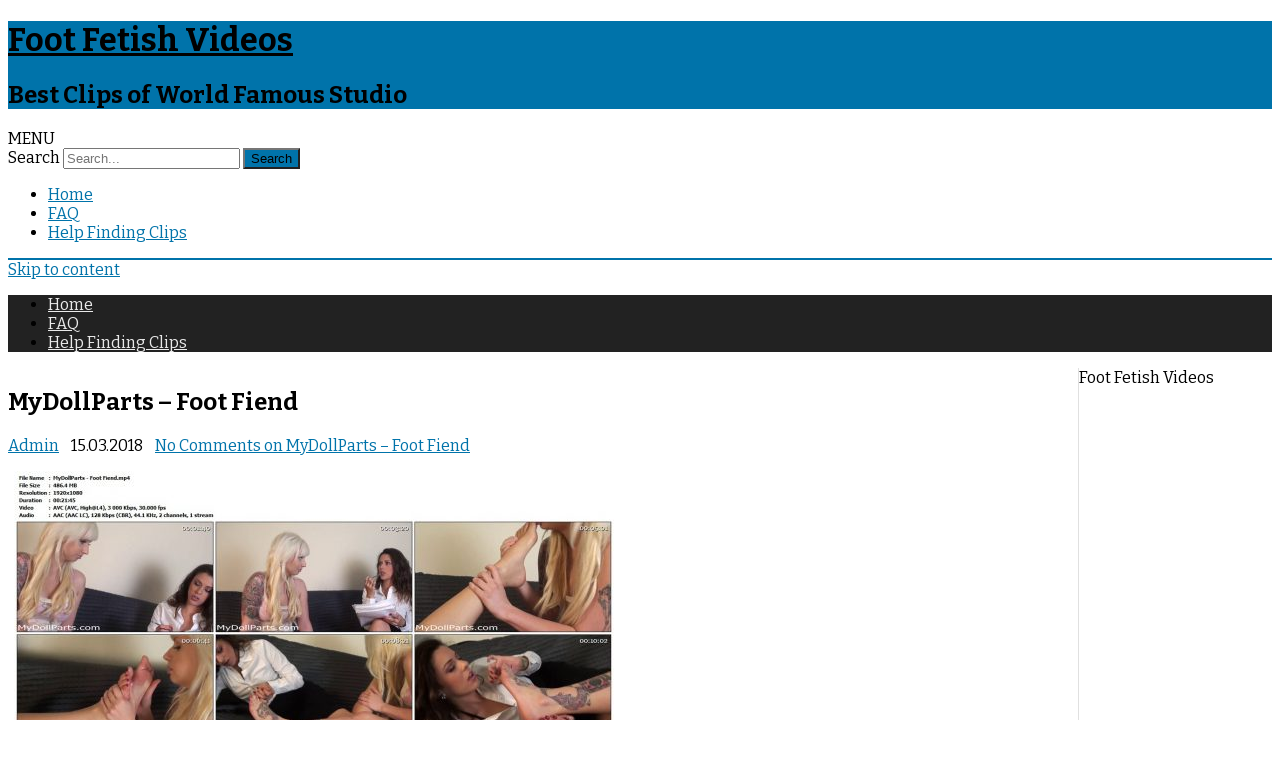

--- FILE ---
content_type: text/html; charset=UTF-8
request_url: https://foot-fetish-videos.net/mydollparts-foot-fiend/
body_size: 10640
content:
<!DOCTYPE html>
<html lang="en-US">
<head>
<meta charset="UTF-8" />
<meta name="viewport" content="width=device-width" />
<link rel="profile" href="https://gmpg.org/xfn/11" />
<link rel="pingback" href="https://foot-fetish-videos.net/xmlrpc.php" />
<title>MyDollParts &#8211; Foot Fiend &#8211; Foot Fetish Videos</title>
<meta name='robots' content='max-image-preview:large' />
	<style>img:is([sizes="auto" i], [sizes^="auto," i]) { contain-intrinsic-size: 3000px 1500px }</style>
	<link rel='dns-prefetch' href='//fonts.googleapis.com' />
<link href='https://fonts.gstatic.com' crossorigin rel='preconnect' />
<link rel="alternate" type="application/rss+xml" title="Foot Fetish Videos &raquo; Feed" href="https://foot-fetish-videos.net/feed/" />
<link rel="alternate" type="application/rss+xml" title="Foot Fetish Videos &raquo; Comments Feed" href="https://foot-fetish-videos.net/comments/feed/" />
<link rel="alternate" type="application/rss+xml" title="Foot Fetish Videos &raquo; MyDollParts &#8211; Foot Fiend Comments Feed" href="https://foot-fetish-videos.net/mydollparts-foot-fiend/feed/" />
<link rel='stylesheet' id='wp-block-library-css' href='https://foot-fetish-videos.net/wp-includes/css/dist/block-library/style.min.css?ver=6.8.3' type='text/css' media='all' />
<style id='wp-block-library-theme-inline-css' type='text/css'>
.wp-block-audio :where(figcaption){color:#555;font-size:13px;text-align:center}.is-dark-theme .wp-block-audio :where(figcaption){color:#ffffffa6}.wp-block-audio{margin:0 0 1em}.wp-block-code{border:1px solid #ccc;border-radius:4px;font-family:Menlo,Consolas,monaco,monospace;padding:.8em 1em}.wp-block-embed :where(figcaption){color:#555;font-size:13px;text-align:center}.is-dark-theme .wp-block-embed :where(figcaption){color:#ffffffa6}.wp-block-embed{margin:0 0 1em}.blocks-gallery-caption{color:#555;font-size:13px;text-align:center}.is-dark-theme .blocks-gallery-caption{color:#ffffffa6}:root :where(.wp-block-image figcaption){color:#555;font-size:13px;text-align:center}.is-dark-theme :root :where(.wp-block-image figcaption){color:#ffffffa6}.wp-block-image{margin:0 0 1em}.wp-block-pullquote{border-bottom:4px solid;border-top:4px solid;color:currentColor;margin-bottom:1.75em}.wp-block-pullquote cite,.wp-block-pullquote footer,.wp-block-pullquote__citation{color:currentColor;font-size:.8125em;font-style:normal;text-transform:uppercase}.wp-block-quote{border-left:.25em solid;margin:0 0 1.75em;padding-left:1em}.wp-block-quote cite,.wp-block-quote footer{color:currentColor;font-size:.8125em;font-style:normal;position:relative}.wp-block-quote:where(.has-text-align-right){border-left:none;border-right:.25em solid;padding-left:0;padding-right:1em}.wp-block-quote:where(.has-text-align-center){border:none;padding-left:0}.wp-block-quote.is-large,.wp-block-quote.is-style-large,.wp-block-quote:where(.is-style-plain){border:none}.wp-block-search .wp-block-search__label{font-weight:700}.wp-block-search__button{border:1px solid #ccc;padding:.375em .625em}:where(.wp-block-group.has-background){padding:1.25em 2.375em}.wp-block-separator.has-css-opacity{opacity:.4}.wp-block-separator{border:none;border-bottom:2px solid;margin-left:auto;margin-right:auto}.wp-block-separator.has-alpha-channel-opacity{opacity:1}.wp-block-separator:not(.is-style-wide):not(.is-style-dots){width:100px}.wp-block-separator.has-background:not(.is-style-dots){border-bottom:none;height:1px}.wp-block-separator.has-background:not(.is-style-wide):not(.is-style-dots){height:2px}.wp-block-table{margin:0 0 1em}.wp-block-table td,.wp-block-table th{word-break:normal}.wp-block-table :where(figcaption){color:#555;font-size:13px;text-align:center}.is-dark-theme .wp-block-table :where(figcaption){color:#ffffffa6}.wp-block-video :where(figcaption){color:#555;font-size:13px;text-align:center}.is-dark-theme .wp-block-video :where(figcaption){color:#ffffffa6}.wp-block-video{margin:0 0 1em}:root :where(.wp-block-template-part.has-background){margin-bottom:0;margin-top:0;padding:1.25em 2.375em}
</style>
<style id='classic-theme-styles-inline-css' type='text/css'>
/*! This file is auto-generated */
.wp-block-button__link{color:#fff;background-color:#32373c;border-radius:9999px;box-shadow:none;text-decoration:none;padding:calc(.667em + 2px) calc(1.333em + 2px);font-size:1.125em}.wp-block-file__button{background:#32373c;color:#fff;text-decoration:none}
</style>
<style id='global-styles-inline-css' type='text/css'>
:root{--wp--preset--aspect-ratio--square: 1;--wp--preset--aspect-ratio--4-3: 4/3;--wp--preset--aspect-ratio--3-4: 3/4;--wp--preset--aspect-ratio--3-2: 3/2;--wp--preset--aspect-ratio--2-3: 2/3;--wp--preset--aspect-ratio--16-9: 16/9;--wp--preset--aspect-ratio--9-16: 9/16;--wp--preset--color--black: #000000;--wp--preset--color--cyan-bluish-gray: #abb8c3;--wp--preset--color--white: #fff;--wp--preset--color--pale-pink: #f78da7;--wp--preset--color--vivid-red: #cf2e2e;--wp--preset--color--luminous-vivid-orange: #ff6900;--wp--preset--color--luminous-vivid-amber: #fcb900;--wp--preset--color--light-green-cyan: #7bdcb5;--wp--preset--color--vivid-green-cyan: #00d084;--wp--preset--color--pale-cyan-blue: #8ed1fc;--wp--preset--color--vivid-cyan-blue: #0693e3;--wp--preset--color--vivid-purple: #9b51e0;--wp--preset--color--theme-color: #00BCD5;--wp--preset--color--dark-gray: #333;--wp--preset--color--medium-gray: #999;--wp--preset--color--light-gray: #f2f2f2;--wp--preset--gradient--vivid-cyan-blue-to-vivid-purple: linear-gradient(135deg,rgba(6,147,227,1) 0%,rgb(155,81,224) 100%);--wp--preset--gradient--light-green-cyan-to-vivid-green-cyan: linear-gradient(135deg,rgb(122,220,180) 0%,rgb(0,208,130) 100%);--wp--preset--gradient--luminous-vivid-amber-to-luminous-vivid-orange: linear-gradient(135deg,rgba(252,185,0,1) 0%,rgba(255,105,0,1) 100%);--wp--preset--gradient--luminous-vivid-orange-to-vivid-red: linear-gradient(135deg,rgba(255,105,0,1) 0%,rgb(207,46,46) 100%);--wp--preset--gradient--very-light-gray-to-cyan-bluish-gray: linear-gradient(135deg,rgb(238,238,238) 0%,rgb(169,184,195) 100%);--wp--preset--gradient--cool-to-warm-spectrum: linear-gradient(135deg,rgb(74,234,220) 0%,rgb(151,120,209) 20%,rgb(207,42,186) 40%,rgb(238,44,130) 60%,rgb(251,105,98) 80%,rgb(254,248,76) 100%);--wp--preset--gradient--blush-light-purple: linear-gradient(135deg,rgb(255,206,236) 0%,rgb(152,150,240) 100%);--wp--preset--gradient--blush-bordeaux: linear-gradient(135deg,rgb(254,205,165) 0%,rgb(254,45,45) 50%,rgb(107,0,62) 100%);--wp--preset--gradient--luminous-dusk: linear-gradient(135deg,rgb(255,203,112) 0%,rgb(199,81,192) 50%,rgb(65,88,208) 100%);--wp--preset--gradient--pale-ocean: linear-gradient(135deg,rgb(255,245,203) 0%,rgb(182,227,212) 50%,rgb(51,167,181) 100%);--wp--preset--gradient--electric-grass: linear-gradient(135deg,rgb(202,248,128) 0%,rgb(113,206,126) 100%);--wp--preset--gradient--midnight: linear-gradient(135deg,rgb(2,3,129) 0%,rgb(40,116,252) 100%);--wp--preset--font-size--small: 12px;--wp--preset--font-size--medium: 20px;--wp--preset--font-size--large: 20px;--wp--preset--font-size--x-large: 42px;--wp--preset--font-size--normal: 16px;--wp--preset--font-size--huge: 24px;--wp--preset--spacing--20: 0.44rem;--wp--preset--spacing--30: 0.67rem;--wp--preset--spacing--40: 1rem;--wp--preset--spacing--50: 1.5rem;--wp--preset--spacing--60: 2.25rem;--wp--preset--spacing--70: 3.38rem;--wp--preset--spacing--80: 5.06rem;--wp--preset--shadow--natural: 6px 6px 9px rgba(0, 0, 0, 0.2);--wp--preset--shadow--deep: 12px 12px 50px rgba(0, 0, 0, 0.4);--wp--preset--shadow--sharp: 6px 6px 0px rgba(0, 0, 0, 0.2);--wp--preset--shadow--outlined: 6px 6px 0px -3px rgba(255, 255, 255, 1), 6px 6px rgba(0, 0, 0, 1);--wp--preset--shadow--crisp: 6px 6px 0px rgba(0, 0, 0, 1);}:where(.is-layout-flex){gap: 0.5em;}:where(.is-layout-grid){gap: 0.5em;}body .is-layout-flex{display: flex;}.is-layout-flex{flex-wrap: wrap;align-items: center;}.is-layout-flex > :is(*, div){margin: 0;}body .is-layout-grid{display: grid;}.is-layout-grid > :is(*, div){margin: 0;}:where(.wp-block-columns.is-layout-flex){gap: 2em;}:where(.wp-block-columns.is-layout-grid){gap: 2em;}:where(.wp-block-post-template.is-layout-flex){gap: 1.25em;}:where(.wp-block-post-template.is-layout-grid){gap: 1.25em;}.has-black-color{color: var(--wp--preset--color--black) !important;}.has-cyan-bluish-gray-color{color: var(--wp--preset--color--cyan-bluish-gray) !important;}.has-white-color{color: var(--wp--preset--color--white) !important;}.has-pale-pink-color{color: var(--wp--preset--color--pale-pink) !important;}.has-vivid-red-color{color: var(--wp--preset--color--vivid-red) !important;}.has-luminous-vivid-orange-color{color: var(--wp--preset--color--luminous-vivid-orange) !important;}.has-luminous-vivid-amber-color{color: var(--wp--preset--color--luminous-vivid-amber) !important;}.has-light-green-cyan-color{color: var(--wp--preset--color--light-green-cyan) !important;}.has-vivid-green-cyan-color{color: var(--wp--preset--color--vivid-green-cyan) !important;}.has-pale-cyan-blue-color{color: var(--wp--preset--color--pale-cyan-blue) !important;}.has-vivid-cyan-blue-color{color: var(--wp--preset--color--vivid-cyan-blue) !important;}.has-vivid-purple-color{color: var(--wp--preset--color--vivid-purple) !important;}.has-black-background-color{background-color: var(--wp--preset--color--black) !important;}.has-cyan-bluish-gray-background-color{background-color: var(--wp--preset--color--cyan-bluish-gray) !important;}.has-white-background-color{background-color: var(--wp--preset--color--white) !important;}.has-pale-pink-background-color{background-color: var(--wp--preset--color--pale-pink) !important;}.has-vivid-red-background-color{background-color: var(--wp--preset--color--vivid-red) !important;}.has-luminous-vivid-orange-background-color{background-color: var(--wp--preset--color--luminous-vivid-orange) !important;}.has-luminous-vivid-amber-background-color{background-color: var(--wp--preset--color--luminous-vivid-amber) !important;}.has-light-green-cyan-background-color{background-color: var(--wp--preset--color--light-green-cyan) !important;}.has-vivid-green-cyan-background-color{background-color: var(--wp--preset--color--vivid-green-cyan) !important;}.has-pale-cyan-blue-background-color{background-color: var(--wp--preset--color--pale-cyan-blue) !important;}.has-vivid-cyan-blue-background-color{background-color: var(--wp--preset--color--vivid-cyan-blue) !important;}.has-vivid-purple-background-color{background-color: var(--wp--preset--color--vivid-purple) !important;}.has-black-border-color{border-color: var(--wp--preset--color--black) !important;}.has-cyan-bluish-gray-border-color{border-color: var(--wp--preset--color--cyan-bluish-gray) !important;}.has-white-border-color{border-color: var(--wp--preset--color--white) !important;}.has-pale-pink-border-color{border-color: var(--wp--preset--color--pale-pink) !important;}.has-vivid-red-border-color{border-color: var(--wp--preset--color--vivid-red) !important;}.has-luminous-vivid-orange-border-color{border-color: var(--wp--preset--color--luminous-vivid-orange) !important;}.has-luminous-vivid-amber-border-color{border-color: var(--wp--preset--color--luminous-vivid-amber) !important;}.has-light-green-cyan-border-color{border-color: var(--wp--preset--color--light-green-cyan) !important;}.has-vivid-green-cyan-border-color{border-color: var(--wp--preset--color--vivid-green-cyan) !important;}.has-pale-cyan-blue-border-color{border-color: var(--wp--preset--color--pale-cyan-blue) !important;}.has-vivid-cyan-blue-border-color{border-color: var(--wp--preset--color--vivid-cyan-blue) !important;}.has-vivid-purple-border-color{border-color: var(--wp--preset--color--vivid-purple) !important;}.has-vivid-cyan-blue-to-vivid-purple-gradient-background{background: var(--wp--preset--gradient--vivid-cyan-blue-to-vivid-purple) !important;}.has-light-green-cyan-to-vivid-green-cyan-gradient-background{background: var(--wp--preset--gradient--light-green-cyan-to-vivid-green-cyan) !important;}.has-luminous-vivid-amber-to-luminous-vivid-orange-gradient-background{background: var(--wp--preset--gradient--luminous-vivid-amber-to-luminous-vivid-orange) !important;}.has-luminous-vivid-orange-to-vivid-red-gradient-background{background: var(--wp--preset--gradient--luminous-vivid-orange-to-vivid-red) !important;}.has-very-light-gray-to-cyan-bluish-gray-gradient-background{background: var(--wp--preset--gradient--very-light-gray-to-cyan-bluish-gray) !important;}.has-cool-to-warm-spectrum-gradient-background{background: var(--wp--preset--gradient--cool-to-warm-spectrum) !important;}.has-blush-light-purple-gradient-background{background: var(--wp--preset--gradient--blush-light-purple) !important;}.has-blush-bordeaux-gradient-background{background: var(--wp--preset--gradient--blush-bordeaux) !important;}.has-luminous-dusk-gradient-background{background: var(--wp--preset--gradient--luminous-dusk) !important;}.has-pale-ocean-gradient-background{background: var(--wp--preset--gradient--pale-ocean) !important;}.has-electric-grass-gradient-background{background: var(--wp--preset--gradient--electric-grass) !important;}.has-midnight-gradient-background{background: var(--wp--preset--gradient--midnight) !important;}.has-small-font-size{font-size: var(--wp--preset--font-size--small) !important;}.has-medium-font-size{font-size: var(--wp--preset--font-size--medium) !important;}.has-large-font-size{font-size: var(--wp--preset--font-size--large) !important;}.has-x-large-font-size{font-size: var(--wp--preset--font-size--x-large) !important;}
:where(.wp-block-post-template.is-layout-flex){gap: 1.25em;}:where(.wp-block-post-template.is-layout-grid){gap: 1.25em;}
:where(.wp-block-columns.is-layout-flex){gap: 2em;}:where(.wp-block-columns.is-layout-grid){gap: 2em;}
:root :where(.wp-block-pullquote){font-size: 1.5em;line-height: 1.6;}
</style>
<link rel='stylesheet' id='ribosome-fonts-css' href='https://fonts.googleapis.com/css?family=Bitter:400italic,700italic,400,700&#038;subset=latin,latin-ext' type='text/css' media='all' />
<link rel='stylesheet' id='ribosome-style-css' href='https://foot-fetish-videos.net/wp-content/themes/ribosome/style.css?ver=2.5.0' type='text/css' media='all' />
<link rel='stylesheet' id='ribosome-block-style-css' href='https://foot-fetish-videos.net/wp-content/themes/ribosome/css/blocks.css?ver=2.5.0' type='text/css' media='all' />
<!--[if lt IE 9]>
<link rel='stylesheet' id='ribosome-ie-css' href='https://foot-fetish-videos.net/wp-content/themes/ribosome/css/ie.css?ver=20121010' type='text/css' media='all' />
<![endif]-->
<link rel='stylesheet' id='dashicons-css' href='https://foot-fetish-videos.net/wp-includes/css/dashicons.min.css?ver=6.8.3' type='text/css' media='all' />
<link rel='stylesheet' id='font-awesome-css' href='https://foot-fetish-videos.net/wp-content/themes/ribosome/css/font-awesome-4.7.0/css/font-awesome.min.css?ver=6.8.3' type='text/css' media='all' />
<style id='akismet-widget-style-inline-css' type='text/css'>

			.a-stats {
				--akismet-color-mid-green: #357b49;
				--akismet-color-white: #fff;
				--akismet-color-light-grey: #f6f7f7;

				max-width: 350px;
				width: auto;
			}

			.a-stats * {
				all: unset;
				box-sizing: border-box;
			}

			.a-stats strong {
				font-weight: 600;
			}

			.a-stats a.a-stats__link,
			.a-stats a.a-stats__link:visited,
			.a-stats a.a-stats__link:active {
				background: var(--akismet-color-mid-green);
				border: none;
				box-shadow: none;
				border-radius: 8px;
				color: var(--akismet-color-white);
				cursor: pointer;
				display: block;
				font-family: -apple-system, BlinkMacSystemFont, 'Segoe UI', 'Roboto', 'Oxygen-Sans', 'Ubuntu', 'Cantarell', 'Helvetica Neue', sans-serif;
				font-weight: 500;
				padding: 12px;
				text-align: center;
				text-decoration: none;
				transition: all 0.2s ease;
			}

			/* Extra specificity to deal with TwentyTwentyOne focus style */
			.widget .a-stats a.a-stats__link:focus {
				background: var(--akismet-color-mid-green);
				color: var(--akismet-color-white);
				text-decoration: none;
			}

			.a-stats a.a-stats__link:hover {
				filter: brightness(110%);
				box-shadow: 0 4px 12px rgba(0, 0, 0, 0.06), 0 0 2px rgba(0, 0, 0, 0.16);
			}

			.a-stats .count {
				color: var(--akismet-color-white);
				display: block;
				font-size: 1.5em;
				line-height: 1.4;
				padding: 0 13px;
				white-space: nowrap;
			}
		
</style>
<link rel='stylesheet' id='wp-pagenavi-css' href='https://foot-fetish-videos.net/wp-content/plugins/wp-pagenavi/pagenavi-css.css?ver=2.70' type='text/css' media='all' />
<script type="text/javascript" src="https://foot-fetish-videos.net/wp-includes/js/jquery/jquery.min.js?ver=3.7.1" id="jquery-core-js"></script>
<script type="text/javascript" src="https://foot-fetish-videos.net/wp-includes/js/jquery/jquery-migrate.min.js?ver=3.4.1" id="jquery-migrate-js"></script>
<link rel="https://api.w.org/" href="https://foot-fetish-videos.net/wp-json/" /><link rel="alternate" title="JSON" type="application/json" href="https://foot-fetish-videos.net/wp-json/wp/v2/posts/8167" /><link rel="EditURI" type="application/rsd+xml" title="RSD" href="https://foot-fetish-videos.net/xmlrpc.php?rsd" />
<meta name="generator" content="WordPress 6.8.3" />
<link rel="canonical" href="https://foot-fetish-videos.net/mydollparts-foot-fiend/" />
<link rel='shortlink' href='https://foot-fetish-videos.net/?p=8167' />
<link rel="alternate" title="oEmbed (JSON)" type="application/json+oembed" href="https://foot-fetish-videos.net/wp-json/oembed/1.0/embed?url=https%3A%2F%2Ffoot-fetish-videos.net%2Fmydollparts-foot-fiend%2F" />
<link rel="alternate" title="oEmbed (XML)" type="text/xml+oembed" href="https://foot-fetish-videos.net/wp-json/oembed/1.0/embed?url=https%3A%2F%2Ffoot-fetish-videos.net%2Fmydollparts-foot-fiend%2F&#038;format=xml" />
	<style type='text/css'>
		a {color: #0073AA;}
	a:hover {color: #0073AA;}
	.social-icon-wrapper a:hover {color: #0073AA;}
	.toggle-search {color: #0073AA;}
	.prefix-widget-title {color: #0073AA;}
	.sub-title a:hover {color:#0073AA;}
	.entry-content a:visited,.comment-content a:visited {color:#0073AA;}
	button, input[type="submit"], input[type="button"], input[type="reset"] {background-color:#0073AA !important;}
	.bypostauthor cite span {background-color:#0073AA;}
	.entry-header .entry-title a:hover {color:#0073AA ;}
	.archive-header {border-left-color:#0073AA;}
	.main-navigation .current-menu-item > a,
	.main-navigation .current-menu-ancestor > a,
	.main-navigation .current_page_item > a,
	.main-navigation .current_page_ancestor > a {color: #0073AA;}
	.main-navigation li a:hover  {color: #0073AA;}

	.widget-area .widget a:hover {
		color: #0073AA !important;
	}
	footer[role="contentinfo"] a:hover {
		color: #0073AA;
	}
	.author-info a {color: #0073AA;}
	.entry-meta a:hover {
	color: #0073AA;
	}
	.format-status .entry-header header a:hover {
		color: #0073AA;
	}
	.comments-area article header a:hover {
		color: #0073AA;
	}
	a.comment-reply-link:hover,
	a.comment-edit-link:hover {
		color: #0073AA;
	}
	.currenttext, .paginacion a:hover {background-color:#0073AA;}
	.aside{border-left-color:#0073AA !important;}
	blockquote{border-left-color:#0073AA;}
	.logo-header-wrapper{background-color:#0073AA;}
	h3.cabeceras-fp {border-bottom-color:#0073AA;}
	.encabezados-front-page {background-color:#0073AA;}
	.icono-caja-destacados {color: #0073AA;}
	.enlace-caja-destacados:hover {background-color: #0073AA;}
	h2.comments-title {border-left-color:#0073AA;}
	/* Gutenberg */
	.has-theme-color-color,
	a.has-theme-color-color:hover {
		color: #0073AA;
	}
	.has-theme-color-background-color {
		background-color:#0073AA;
	}

	
			.blog-info-sin-imagen {background-color: #0073AA;}
	
			.widget-title-tab{
			background-color:#0073AA;
			color:#fff;
		}
		.widget-title-tab a.rsswidget{color:#fff !important;}
		h3.widget-title { border-bottom:2px solid #0073AA;}
	
	
			.main-navigation {border-top:2px solid #0073AA}
	
	
			.logo-header-wrapper {background-color:#ffffff;}
	
	
			.entry-content {
			text-align:justify;
		}
	
		body.custom-font-enabled {font-family: "Bitter", Arial, Verdana;}

			@media screen and (min-width: 768px) {
			#primary {float:left;}
			#secondary {float:right;}
			.site-content {
				border-left: none;
				padding-left:0;
				padding-right: 24px;
				padding-right:1.714285714285714rem;
			}

		}
		@media screen and (min-width: 960px) {
			.site-content {
				border-right: 1px solid #e0e0e0;
			}
		}
	
	@media screen and (min-width: 768px) {
			.excerpt-wrapper{border-left:2px solid #0073AA;}
	
	
		.main-navigation ul.nav-menu,
		.main-navigation div.nav-menu > ul {
			background-color:#222222;
			border-top:none;
			border-bottom:none;
		}
		.main-navigation li a {
			color:#EAEAEA;
		}
		.main-navigation li ul li a {
			color:#444;
		}

		.main-navigation li ul li a {
			background-color:#222222;
			color:#eaeaea;
			border-bottom-color:#444444;
		}
		.main-navigation li ul li a:hover {
			background-color:#222222;
			color:#0073AA;
		}

	
		}
	</style>

	<style type="text/css" id="ribosome-header-css">
			.site-header h1 a,
		.site-header h2 {
			color: #000000;
		}
		</style>
	<style type="text/css" id="custom-background-css">
body.custom-background { background-color: #ffffff; }
</style>
	<link rel="icon" href="https://foot-fetish-videos.net/wp-content/uploads/2023/09/cropped-high-heel_6866818-32x32.png" sizes="32x32" />
<link rel="icon" href="https://foot-fetish-videos.net/wp-content/uploads/2023/09/cropped-high-heel_6866818-192x192.png" sizes="192x192" />
<link rel="apple-touch-icon" href="https://foot-fetish-videos.net/wp-content/uploads/2023/09/cropped-high-heel_6866818-180x180.png" />
<meta name="msapplication-TileImage" content="https://foot-fetish-videos.net/wp-content/uploads/2023/09/cropped-high-heel_6866818-270x270.png" />
</head>

<body class="wp-singular post-template-default single single-post postid-8167 single-format-standard custom-background wp-embed-responsive wp-theme-ribosome custom-background-white custom-font-enabled single-author">

<div id="page" class="hfeed site">

	<header id="masthead" class="site-header" role="banner">

					<div class="blog-info-sin-imagen">
			<hgroup>
				<h1 class="site-title"><a href="https://foot-fetish-videos.net/" title="Foot Fetish Videos" rel="home">Foot Fetish Videos</a></h1>
				<h2 class="site-description">Best Clips of World Famous Studio</h2>
			</hgroup>
			</div>
						<div class="boton-menu-movil-sin-top-bar">MENU</div>
			<div style="position:relative">
				
<div id="menu-movil">
	<div class="search-form-movil">
		<form method="get" id="searchform-movil" action="https://foot-fetish-videos.net/">
			<label for="s" class="assistive-text">Search</label>
			<input type="search" class="txt-search-movil" placeholder="Search..." name="s" id="s" />
			<input type="submit" name="submit" id="btn-search-movil" value="Search" />
		</form>
	</div><!-- search-form-movil -->
	<div class="menu-movil-enlaces">
		<div class="nav-menu"><ul>
<li ><a href="https://foot-fetish-videos.net/">Home</a></li><li class="page_item page-item-15"><a href="https://foot-fetish-videos.net/faq/">FAQ</a></li>
<li class="page_item page-item-6529"><a href="https://foot-fetish-videos.net/help-finding-clips/">Help Finding Clips</a></li>
</ul></div>
	</div>

	<div class="social-icon-wrapper-movil">
			
			
			
			
			
			
			
			
					</div><!-- .social-icon-wrapper -->	
</div><!-- #menu-movil -->
			</div>
			
		<nav id="site-navigation" class="main-navigation" role="navigation">
			<a class="assistive-text" href="#content" title="Skip to content">Skip to content</a>
			<div class="nav-menu"><ul>
<li ><a href="https://foot-fetish-videos.net/">Home</a></li><li class="page_item page-item-15"><a href="https://foot-fetish-videos.net/faq/">FAQ</a></li>
<li class="page_item page-item-6529"><a href="https://foot-fetish-videos.net/help-finding-clips/">Help Finding Clips</a></li>
</ul></div>
		</nav><!-- #site-navigation -->

	</header><!-- #masthead -->

	<div id="main" class="wrapper">

	<div id="primary" class="site-content">
		<div id="content" role="main">

			
				
	<article id="post-8167" class="post-8167 post type-post status-publish format-standard hentry category-my-doll-parts tag-foot-worship tag-hd tag-kayla-jane-danger tag-lesbians">
						<header class="entry-header">
					<div class="entry-title-subtitle">
													<h1 class="entry-title">MyDollParts &#8211; Foot Fiend</h1>
						
						<!-- Author, date and comments -->
						<div class='sub-title'>
							<div class="autor-fecha">
								<span class="autor-in-full-posts"><i class="fa fa-user"></i> <span class='author vcard'><a class='fn' rel='author' href='https://foot-fetish-videos.net/author/admin/'>Admin</a></span></span>
								<span class="fecha-in-full-posts">
									&nbsp;&nbsp;<i class="fa fa-calendar-o"></i> <time class='entry-date published' datetime='2018-03-15T17:31:39+00:00'>15.03.2018</time> <time class='updated' style='display:none;' datetime='2018-03-15T17:31:39+00:00'>15.03.2018</time>								</span>
								<span class="comments-in-full-posts">
									&nbsp;&nbsp;<i class="fa fa-comment-o"></i> <a href="https://foot-fetish-videos.net/mydollparts-foot-fiend/#respond">No Comments<span class="screen-reader-text"> on MyDollParts &#8211; Foot Fiend</span></a>								</span>
							</div><!-- autor-fecha -->
						</div><!-- .sub-title -->
					</div><!-- .entry-title-subtitle -->
				</header><!-- .entry-header -->
		
		<!-- Subtitle widget area -->
					<div class="sub-title-widget-area">
							</div><!-- .sub-title-widget-area -->
		
		
			<div class="entry-content">
				<p>
	<img decoding="async" alt="" class="aligncenter size-medium wp-image-8162" src="http://picstate.com/files/6641470_snozy/31.1.gif" style="width: 600px; height: 334px;" /> <img decoding="async" alt="" class="aligncenter size-medium wp-image-8165" src="http://picstate.com/files/6641471_p25u5/31.2.gif" style="width: 600px; height: 334px;" /> <a href="https://foot-fetish-videos.net/wp-content/uploads/2018/03/scr-31-1.jpg"><img fetchpriority="high" decoding="async" alt="" class="aligncenter size-medium wp-image-8168" height="502" src="https://foot-fetish-videos.net/wp-content/uploads/2018/03/scr-31-1-600x502.jpg" width="600" srcset="https://foot-fetish-videos.net/wp-content/uploads/2018/03/scr-31-1-600x502.jpg 600w, https://foot-fetish-videos.net/wp-content/uploads/2018/03/scr-31-1-768x643.jpg 768w, https://foot-fetish-videos.net/wp-content/uploads/2018/03/scr-31-1-1024x857.jpg 1024w, https://foot-fetish-videos.net/wp-content/uploads/2018/03/scr-31-1.jpg 1288w" sizes="(max-width: 600px) 100vw, 600px" /></a><span style="color:#0000CD;"><em><strong>Video: </strong></em></span>H.264/MPEG-4 AVC, 1920&#215;1080,, 2996 kbps, 30.000 fps<br />
	<span style="color:#0000CD;"><em><strong>Audio:</strong></em></span> &nbsp;mp4a: MPEG-4 AAC LC, 44100Hz, 128 kbps , 2 channel(s)<br />
	<span style="color:#0000CD;"><strong><em>Duration:</em></strong></span> 21:45.933<br />
	<span style="color:#0000CD;"><em><strong>Size:</strong></em></span> 486,4 Mb
</p>
<hr />
<p style="text-align: center;">
	<span style="font-size:16px;"><a href="http://tezfiles.com/file/23dc570168736/F.F.V.176.rar" target="_blank"><em><strong>Download &#8211;&nbsp;Foot Fiend</strong></em></a></span></p>
			</div><!-- .entry-content -->

		
		<footer class="entry-meta">
			<!-- Post end widget area -->
							<div class="post-end-widget-area">
									</div>
			
							<div class="entry-meta-term-single">
				
				<span class="entry-meta-categories"><span class="term-icon"><i class="fa fa-folder-open"></i></span> <a href="https://foot-fetish-videos.net/category/my-doll-parts/" rel="tag">MyDollParts</a>&nbsp;&nbsp;&nbsp;</span>

									<span class="entry-meta-tags"><span class="term-icon"><i class="fa fa-tags"></i></span> <a href="https://foot-fetish-videos.net/tag/foot-worship/" rel="tag">Foot Worship</a>, <a href="https://foot-fetish-videos.net/tag/hd/" rel="tag">HD</a>, <a href="https://foot-fetish-videos.net/tag/kayla-jane-danger/" rel="tag">Kayla Jane Danger</a>, <a href="https://foot-fetish-videos.net/tag/lesbians/" rel="tag">Lesbians</a></span>
					
				<div style="float:right;"></div>
			</div><!-- .entry-meta-term -->

					</footer><!-- .entry-meta -->
	</article><!-- #post -->
				
                
				
<div id="comments" class="comments-area">

	
	
	<div class="wrapper-form-comments">
		<div id="respond" class="comment-respond">
		<h3 id="reply-title" class="comment-reply-title">Leave a Reply <small><a rel="nofollow" id="cancel-comment-reply-link" href="/mydollparts-foot-fiend/#respond" style="display:none;">Cancel reply</a></small></h3><form action="https://foot-fetish-videos.net/wp-comments-post.php" method="post" id="commentform" class="comment-form"><p class="comment-notes"><span id="email-notes">Your email address will not be published.</span> <span class="required-field-message">Required fields are marked <span class="required">*</span></span></p><p class="comment-form-comment"><label for="comment">Comment <span class="required">*</span></label> <textarea id="comment" name="comment" cols="45" rows="8" maxlength="65525" required="required"></textarea></p><p class="comment-form-author"><label for="author">Name <span class="required">*</span></label> <input id="author" name="author" type="text" value="" size="30" maxlength="245" autocomplete="name" required="required" /></p>
<p class="comment-form-email"><label for="email">Email <span class="required">*</span></label> <input id="email" name="email" type="text" value="" size="30" maxlength="100" aria-describedby="email-notes" autocomplete="email" required="required" /></p>
<p class="comment-form-url"><label for="url">Website</label> <input id="url" name="url" type="text" value="" size="30" maxlength="200" autocomplete="url" /></p>
<p class="form-submit"><input name="submit" type="submit" id="submit" class="submit" value="Post Comment" /> <input type='hidden' name='comment_post_ID' value='8167' id='comment_post_ID' />
<input type='hidden' name='comment_parent' id='comment_parent' value='0' />
</p><p style="display: none;"><input type="hidden" id="akismet_comment_nonce" name="akismet_comment_nonce" value="247cfcd085" /></p><p style="display: none !important;" class="akismet-fields-container" data-prefix="ak_"><label>&#916;<textarea name="ak_hp_textarea" cols="45" rows="8" maxlength="100"></textarea></label><input type="hidden" id="ak_js_1" name="ak_js" value="247"/><script>document.getElementById( "ak_js_1" ).setAttribute( "value", ( new Date() ).getTime() );</script></p></form>	</div><!-- #respond -->
		</div>

</div><!-- #comments .comments-area -->

			
		</div><!-- #content -->
	</div><!-- #primary -->


			<div id="secondary" class="widget-area" role="complementary">
			<aside id="search-3" class="widget widget_search">
<form role="search" method="get" class="search-form" action="https://foot-fetish-videos.net/">
	<label>
		<span class="screen-reader-text">Search for:</span>
		<input type="search" class="search-field" placeholder="Search..." value="" name="s" title="Search for:" />
	</label>
	<button type="submit" class="search-submit"><span class="screen-reader-text">Search</span></button>
</form>
</aside><aside id="text-3" class="widget widget_text"><h3 class="widget-title"><span class="widget-title-tab">Categories</span></h3>			<div class="textwidget"><a href="https://foot-fetish-videos.net/tag/feet-only/" target="_self">Feet Only</a>
</p>
<p>
<a href="https://foot-fetish-videos.net/tag/lesbians/" target="_self">Lesbians</a>
</p>
<p>
<a href="https://foot-fetish-videos.net/tag/f-m/" target="_self">F/M</a>
</p>
<p>
<a href="https://foot-fetish-videos.net/tag/foot-worship/" target="_self">Foot Worship</a>
</p>
<p>
<a href="https://foot-fetish-videos.net/tag/nylon-feet/" target="_self">Nylon Feet</a>
</p>
<p>
<a href="https://foot-fetish-videos.net/tag/tickling/" target="_self">Tickling</a></div>
		</aside><aside id="nav_menu-2" class="widget widget_nav_menu"><h3 class="widget-title"><span class="widget-title-tab">Studios / Stores</span></h3><div class="menu-foot-fetish-studios-container"><ul id="menu-foot-fetish-studios" class="menu"><li id="menu-item-15641" class="menu-item menu-item-type-taxonomy menu-item-object-category menu-item-15641"><a href="https://foot-fetish-videos.net/category/ama-rios-playground/">AmaRiosPlayground</a></li>
<li id="menu-item-15135" class="menu-item menu-item-type-taxonomy menu-item-object-category menu-item-15135"><a href="https://foot-fetish-videos.net/category/amy-solesx-feet/">AmySolesxFeet</a></li>
<li id="menu-item-7844" class="menu-item menu-item-type-taxonomy menu-item-object-category menu-item-7844"><a href="https://foot-fetish-videos.net/category/asian-foot-worship/">AsianFootWorship</a></li>
<li id="menu-item-8268" class="menu-item menu-item-type-taxonomy menu-item-object-category menu-item-8268"><a href="https://foot-fetish-videos.net/category/boot-heel-worship-cbt-humiliation/">BootHeelWorshipCbtHumiliation</a></li>
<li id="menu-item-8086" class="menu-item menu-item-type-taxonomy menu-item-object-category menu-item-8086"><a href="https://foot-fetish-videos.net/category/bratty-foot-girls/">BrattyFootGirls</a></li>
<li id="menu-item-15900" class="menu-item menu-item-type-taxonomy menu-item-object-category menu-item-15900"><a href="https://foot-fetish-videos.net/category/charlotte-stokely/">CharlotteStokely</a></li>
<li id="menu-item-13487" class="menu-item menu-item-type-taxonomy menu-item-object-category menu-item-13487"><a href="https://foot-fetish-videos.net/category/cock-trample-city-clips/">CockTrampleCityClips</a></li>
<li id="menu-item-12689" class="menu-item menu-item-type-taxonomy menu-item-object-category menu-item-12689"><a href="https://foot-fetish-videos.net/category/feet-jeans/">FeetJeans</a></li>
<li id="menu-item-14964" class="menu-item menu-item-type-taxonomy menu-item-object-category menu-item-14964"><a href="https://foot-fetish-videos.net/category/feet-pov/">FeetPOV</a></li>
<li id="menu-item-15787" class="menu-item menu-item-type-taxonomy menu-item-object-category menu-item-15787"><a href="https://foot-fetish-videos.net/category/fm-concepts/">FMConcepts</a></li>
<li id="menu-item-15797" class="menu-item menu-item-type-taxonomy menu-item-object-category menu-item-15797"><a href="https://foot-fetish-videos.net/category/foot-tongue-mouth-and-vore/">FootTongueMouthAndVore</a></li>
<li id="menu-item-15496" class="menu-item menu-item-type-taxonomy menu-item-object-category menu-item-15496"><a href="https://foot-fetish-videos.net/category/ftkls-tickling-fantasies/">FTKL’sTicklingFantasies</a></li>
<li id="menu-item-7845" class="menu-item menu-item-type-taxonomy menu-item-object-category menu-item-7845"><a href="https://foot-fetish-videos.net/category/ginarys-kinky-adventures/">GinarysKinkyAdventures</a></li>
<li id="menu-item-7834" class="menu-item menu-item-type-taxonomy menu-item-object-category menu-item-7834"><a href="https://foot-fetish-videos.net/category/goddess-xana-stars-fetish/">GoddessXanaStarsFetish</a></li>
<li id="menu-item-7835" class="menu-item menu-item-type-taxonomy menu-item-object-category menu-item-7835"><a href="https://foot-fetish-videos.net/category/hot-legs-and-feet/">HotLegsAndFeet</a></li>
<li id="menu-item-7836" class="menu-item menu-item-type-taxonomy menu-item-object-category menu-item-7836"><a href="https://foot-fetish-videos.net/category/i-want-feet/">IWantFeet</a></li>
<li id="menu-item-14740" class="menu-item menu-item-type-taxonomy menu-item-object-category menu-item-14740"><a href="https://foot-fetish-videos.net/category/kat-soles/">KatSoles</a></li>
<li id="menu-item-15269" class="menu-item menu-item-type-taxonomy menu-item-object-category menu-item-15269"><a href="https://foot-fetish-videos.net/category/lesbian-foot-fetish/">LesbianFootFetish</a></li>
<li id="menu-item-8627" class="menu-item menu-item-type-taxonomy menu-item-object-category menu-item-8627"><a href="https://foot-fetish-videos.net/category/mfx-foot-fetish/">MFXFootFetish</a></li>
<li id="menu-item-11880" class="menu-item menu-item-type-taxonomy menu-item-object-category menu-item-11880"><a href="https://foot-fetish-videos.net/category/moody-feet/">MoodyFeet</a></li>
<li id="menu-item-7837" class="menu-item menu-item-type-taxonomy menu-item-object-category current-post-ancestor current-menu-parent current-post-parent menu-item-has-children menu-item-7837"><a href="https://foot-fetish-videos.net/category/my-doll-parts/">MyDollParts</a>
<ul class="sub-menu">
	<li id="menu-item-12501" class="menu-item menu-item-type-taxonomy menu-item-object-category menu-item-12501"><a href="https://foot-fetish-videos.net/category/my-doll-parts/kayla-jane-danger/">KaylaJaneDanger</a></li>
</ul>
</li>
<li id="menu-item-13287" class="menu-item menu-item-type-taxonomy menu-item-object-category menu-item-13287"><a href="https://foot-fetish-videos.net/category/natalie-fox/">NatalieFox</a></li>
<li id="menu-item-7838" class="menu-item menu-item-type-taxonomy menu-item-object-category menu-item-7838"><a href="https://foot-fetish-videos.net/category/noemis-world/">Noemi&#8217;sWorld</a></li>
<li id="menu-item-14387" class="menu-item menu-item-type-taxonomy menu-item-object-category menu-item-14387"><a href="https://foot-fetish-videos.net/category/olivia-rose/">OliviaRose</a></li>
<li id="menu-item-15703" class="menu-item menu-item-type-taxonomy menu-item-object-category menu-item-15703"><a href="https://foot-fetish-videos.net/category/our-fantasy-chest/">OurFantasyChest</a></li>
<li id="menu-item-8087" class="menu-item menu-item-type-taxonomy menu-item-object-category menu-item-8087"><a href="https://foot-fetish-videos.net/category/pleasures-of-the-sole/">PleasuresOfTheSole</a></li>
<li id="menu-item-16182" class="menu-item menu-item-type-taxonomy menu-item-object-category menu-item-16182"><a href="https://foot-fetish-videos.net/category/polish-mistress/">PolishMistress</a></li>
<li id="menu-item-13152" class="menu-item menu-item-type-taxonomy menu-item-object-category menu-item-13152"><a href="https://foot-fetish-videos.net/category/princess-mackayla/">PrincessMackayla</a></li>
<li id="menu-item-12929" class="menu-item menu-item-type-taxonomy menu-item-object-category menu-item-12929"><a href="https://foot-fetish-videos.net/category/real-bare-soles/">RealBareSoles</a></li>
<li id="menu-item-14768" class="menu-item menu-item-type-taxonomy menu-item-object-category menu-item-14768"><a href="https://foot-fetish-videos.net/category/russian-fetish/">RussianFetish</a></li>
<li id="menu-item-14769" class="menu-item menu-item-type-taxonomy menu-item-object-category menu-item-14769"><a href="https://foot-fetish-videos.net/category/russian-girls-in-distress/">RussianGirlsInDistress</a></li>
<li id="menu-item-16069" class="menu-item menu-item-type-taxonomy menu-item-object-category menu-item-16069"><a href="https://foot-fetish-videos.net/category/scarlett-sinns-twisted-fetishes/">ScarlettSinnsTwistedFetishes</a></li>
<li id="menu-item-13167" class="menu-item menu-item-type-taxonomy menu-item-object-category menu-item-13167"><a href="https://foot-fetish-videos.net/category/slave-show/">SlaveShow</a></li>
<li id="menu-item-16026" class="menu-item menu-item-type-taxonomy menu-item-object-category menu-item-16026"><a href="https://foot-fetish-videos.net/category/soles-scream-experience/">SolesScreamExperience</a></li>
<li id="menu-item-7839" class="menu-item menu-item-type-taxonomy menu-item-object-category menu-item-has-children menu-item-7839"><a href="https://foot-fetish-videos.net/category/ta-worship/">TAWorship</a>
<ul class="sub-menu">
	<li id="menu-item-8269" class="menu-item menu-item-type-taxonomy menu-item-object-category menu-item-8269"><a href="https://foot-fetish-videos.net/category/ta-worship/ta-brats/">TABrats</a></li>
</ul>
</li>
<li id="menu-item-11881" class="menu-item menu-item-type-taxonomy menu-item-object-category menu-item-11881"><a href="https://foot-fetish-videos.net/category/the-dacey-harlot/">TheDaceyHarlot</a></li>
<li id="menu-item-9277" class="menu-item menu-item-type-taxonomy menu-item-object-category menu-item-9277"><a href="https://foot-fetish-videos.net/category/the-foot-fantasy/">TheFootFantasy</a></li>
<li id="menu-item-15727" class="menu-item menu-item-type-taxonomy menu-item-object-category menu-item-15727"><a href="https://foot-fetish-videos.net/category/the-foot-infatuation/">TheFootInfatuation</a></li>
<li id="menu-item-16091" class="menu-item menu-item-type-taxonomy menu-item-object-category menu-item-16091"><a href="https://foot-fetish-videos.net/category/the-foot-room/">TheFootRoom</a></li>
<li id="menu-item-15831" class="menu-item menu-item-type-taxonomy menu-item-object-category menu-item-15831"><a href="https://foot-fetish-videos.net/category/tm-fetish/">TMFetish</a></li>
<li id="menu-item-14989" class="menu-item menu-item-type-taxonomy menu-item-object-category menu-item-14989"><a href="https://foot-fetish-videos.net/category/tmffantasies/">TMFFantasies</a></li>
<li id="menu-item-11830" class="menu-item menu-item-type-taxonomy menu-item-object-category menu-item-11830"><a href="https://foot-fetish-videos.net/category/uktickling/">UKTickling</a></li>
<li id="menu-item-9888" class="menu-item menu-item-type-taxonomy menu-item-object-category menu-item-9888"><a href="https://foot-fetish-videos.net/category/umiliati-offesi/">UmiliatiOffesi</a></li>
<li id="menu-item-15618" class="menu-item menu-item-type-taxonomy menu-item-object-category menu-item-15618"><a href="https://foot-fetish-videos.net/category/vinces-fetish-adventure/">VincesFetishAdventure</a></li>
<li id="menu-item-7842" class="menu-item menu-item-type-taxonomy menu-item-object-category menu-item-7842"><a href="https://foot-fetish-videos.net/category/uncategorized/">Uncategorized</a></li>
</ul></div></aside><aside id="tag_cloud-2" class="widget widget_tag_cloud"><h3 class="widget-title"><span class="widget-title-tab">Tags</span></h3><div class="tagcloud"><a href="https://foot-fetish-videos.net/tag/ama-rio/" class="tag-cloud-link tag-link-149 tag-link-position-1" style="font-size: 12.434782608696pt;" aria-label="Ama Rio (20 items)">Ama Rio</a>
<a href="https://foot-fetish-videos.net/tag/asian/" class="tag-cloud-link tag-link-104 tag-link-position-2" style="font-size: 13.739130434783pt;" aria-label="Asian (41 items)">Asian</a>
<a href="https://foot-fetish-videos.net/tag/candle-boxxx/" class="tag-cloud-link tag-link-107 tag-link-position-3" style="font-size: 8pt;" aria-label="Candle Boxxx (1 item)">Candle Boxxx</a>
<a href="https://foot-fetish-videos.net/tag/ebony/" class="tag-cloud-link tag-link-116 tag-link-position-4" style="font-size: 11.913043478261pt;" aria-label="Ebony (15 items)">Ebony</a>
<a href="https://foot-fetish-videos.net/tag/f-m/" class="tag-cloud-link tag-link-97 tag-link-position-5" style="font-size: 13.652173913043pt;" aria-label="f/m (39 items)">f/m</a>
<a href="https://foot-fetish-videos.net/tag/feet-only/" class="tag-cloud-link tag-link-8 tag-link-position-6" style="font-size: 20.565217391304pt;" aria-label="Feet Only (1,561 items)">Feet Only</a>
<a href="https://foot-fetish-videos.net/tag/foot-worship/" class="tag-cloud-link tag-link-11 tag-link-position-7" style="font-size: 20.826086956522pt;" aria-label="Foot Worship (1,776 items)">Foot Worship</a>
<a href="https://foot-fetish-videos.net/tag/hd/" class="tag-cloud-link tag-link-6 tag-link-position-8" style="font-size: 22pt;" aria-label="HD (3,326 items)">HD</a>
<a href="https://foot-fetish-videos.net/tag/honey/" class="tag-cloud-link tag-link-106 tag-link-position-9" style="font-size: 14pt;" aria-label="Honey (47 items)">Honey</a>
<a href="https://foot-fetish-videos.net/tag/kayla-jane-danger/" class="tag-cloud-link tag-link-109 tag-link-position-10" style="font-size: 18.217391304348pt;" aria-label="Kayla Jane Danger (450 items)">Kayla Jane Danger</a>
<a href="https://foot-fetish-videos.net/tag/lesbians/" class="tag-cloud-link tag-link-102 tag-link-position-11" style="font-size: 20.782608695652pt;" aria-label="Lesbians (1,738 items)">Lesbians</a>
<a href="https://foot-fetish-videos.net/tag/long-toes/" class="tag-cloud-link tag-link-124 tag-link-position-12" style="font-size: 9.304347826087pt;" aria-label="Long Toes (3 items)">Long Toes</a>
<a href="https://foot-fetish-videos.net/tag/milf/" class="tag-cloud-link tag-link-119 tag-link-position-13" style="font-size: 12.04347826087pt;" aria-label="MILF (16 items)">MILF</a>
<a href="https://foot-fetish-videos.net/tag/nylon-feet/" class="tag-cloud-link tag-link-9 tag-link-position-14" style="font-size: 18.260869565217pt;" aria-label="Nylon Feet (458 items)">Nylon Feet</a>
<a href="https://foot-fetish-videos.net/tag/tickling/" class="tag-cloud-link tag-link-156 tag-link-position-15" style="font-size: 13pt;" aria-label="Tickling (27 items)">Tickling</a>
<a href="https://foot-fetish-videos.net/tag/vip-clips/" class="tag-cloud-link tag-link-100 tag-link-position-16" style="font-size: 20.652173913043pt;" aria-label="VIP Clips (1,627 items)">VIP Clips</a></div>
</aside>		</div><!-- #secondary -->
		</div><!-- #main .wrapper -->
	<footer id="colophon" role="contentinfo">
		<div class="site-info">
			<div class="credits credits-left">
			Foot Fetish Videos			</div>
			
<!--LiveInternet counter--><a href=""
target="_blank"><img id="licnt85DE" width="88" height="15" style="border:0" 
src="[data-uri]"
alt=""/></a><script>(function(d,s){d.getElementById("licnt85DE").src=
"https://counter.yadro.ru/hit?t26.6;r"+escape(d.referrer)+
((typeof(s)=="undefined")?"":";s"+s.width+"*"+s.height+"*"+
(s.colorDepth?s.colorDepth:s.pixelDepth))+";u"+escape(d.URL)+
";h"+escape(d.title.substring(0,150))+";"+Math.random()})
(document,screen)</script><!--/LiveInternet-->

			
			
			
		</div><!-- .site-info -->
	</footer><!-- #colophon -->
</div><!-- #page -->

	<div class="ir-arriba"><i class="fa fa-arrow-up"></i></div>
	<script type="speculationrules">
{"prefetch":[{"source":"document","where":{"and":[{"href_matches":"\/*"},{"not":{"href_matches":["\/wp-*.php","\/wp-admin\/*","\/wp-content\/uploads\/*","\/wp-content\/*","\/wp-content\/plugins\/*","\/wp-content\/themes\/ribosome\/*","\/*\\?(.+)"]}},{"not":{"selector_matches":"a[rel~=\"nofollow\"]"}},{"not":{"selector_matches":".no-prefetch, .no-prefetch a"}}]},"eagerness":"conservative"}]}
</script>
<script type="text/javascript" src="https://foot-fetish-videos.net/wp-includes/js/comment-reply.min.js?ver=6.8.3" id="comment-reply-js" async="async" data-wp-strategy="async"></script>
<script type="text/javascript" src="https://foot-fetish-videos.net/wp-content/themes/ribosome/js/navigation.js?ver=20140711" id="ribosome-navigation-js"></script>
<script type="text/javascript" src="https://foot-fetish-videos.net/wp-content/themes/ribosome/js/ribosome-scripts-functions.js?ver=2.5.0" id="ribosome-scripts-functions-js"></script>
<script defer type="text/javascript" src="https://foot-fetish-videos.net/wp-content/plugins/akismet/_inc/akismet-frontend.js?ver=1750082327" id="akismet-frontend-js"></script>

<script defer src="https://static.cloudflareinsights.com/beacon.min.js/vcd15cbe7772f49c399c6a5babf22c1241717689176015" integrity="sha512-ZpsOmlRQV6y907TI0dKBHq9Md29nnaEIPlkf84rnaERnq6zvWvPUqr2ft8M1aS28oN72PdrCzSjY4U6VaAw1EQ==" data-cf-beacon='{"version":"2024.11.0","token":"31f757d5ee154d229ccd1521cceb89e9","r":1,"server_timing":{"name":{"cfCacheStatus":true,"cfEdge":true,"cfExtPri":true,"cfL4":true,"cfOrigin":true,"cfSpeedBrain":true},"location_startswith":null}}' crossorigin="anonymous"></script>
</body>
</html>
